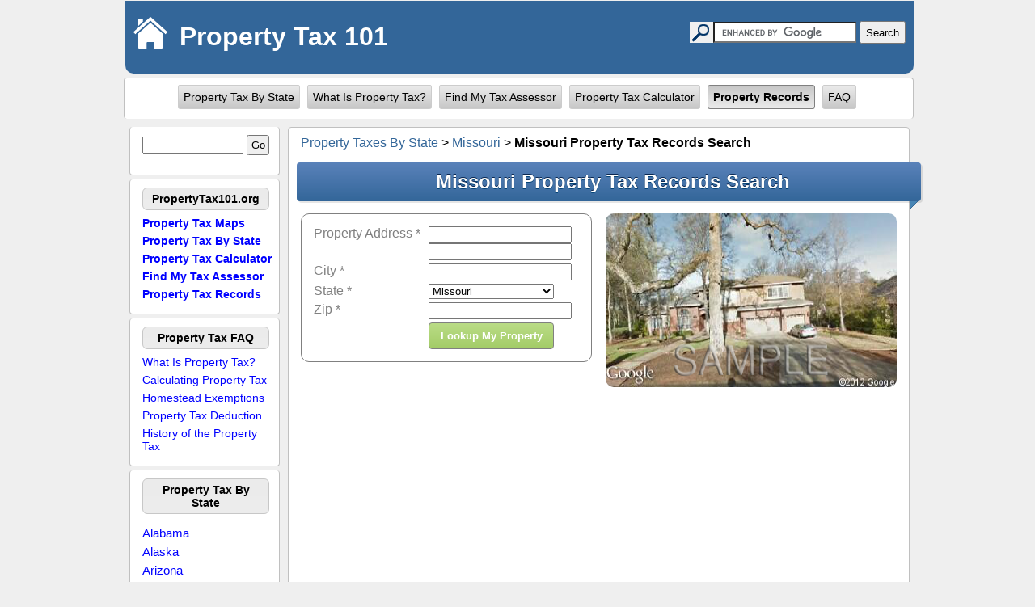

--- FILE ---
content_type: text/html; charset=iso-8859-1
request_url: https://www.propertytax101.org/missouri/propertytaxrecords
body_size: 7819
content:
<!DOCTYPE HTML PUBLIC "-//W3C//DTD HTML 4.01 Transitional//EN">
<html>
<head>
<title>Missouri Property Tax Records</title>
<META name=viewport content="user-scalable=yes, initial-scale=1.0, maximum-scale=2.0, width=device-width"/>
<META http-equiv=Content-Type content="text/html; charset=iso-8859-1"/>
<META name=Keywords content="property tax, property tax rates, real estate tax, land tax, per mill tax, personal property tax, property tax by state, property tax by county, tax assessors, tax appraisers"/>
<META name=Copyright content="Copyright (C) 2026 PropertyTax101.org"/>
<META name=robots content="index,follow"/>
<META name=Distribution content=Global />
<META name=Rating content=General />
<LINK rel="shortcut icon" href="/favicon.ico"/>
<LINK rel=StyleSheet type="text/css" href="/css/A.styles.css.pagespeed.cf.2ZCx-OZyBt.css"/>
<style type="text/css">#form{width:360px;border:1px solid gray;border-radius:10px;padding:12px}#streetview{float:right;border-radius:10px;width:360;height:215}#mapimage{border-radius:10px}.box{width:209px;height:120px;border:1px solid gray;border-radius:10px;padding:12px;margin:0 16px 10px 0;float:left;font-size:.9em}.box h2{color:#080;font-size:20px;margin:5px 0 5px 0}#propertyDetailsTable{width:100%;margin-bottom:10px}#propertyDetailsTable td{color:#41403b;font-size:14px;padding:7px}#propertyDetailsTable td.tableHeader{padding:10px 0 10px 7px;background:#ecf3f9;margin-top:4px;border-bottom:1px solid gray;color:#000;font-weight:bold;border-top-left-radius:10px;border-top-right-radius:10px}.calcIcon{margin-right:6px}.toolButton{width:95%;height:75px}#toolSubmit{width:155px}</style><SCRIPT language=JavaScript type="d2a2f868b67d03edd73c0adc-text/javascript" src="//cdnjs.cloudflare.com/ajax/libs/jquery/2.0.2/jquery.min.js"></SCRIPT>
<SCRIPT type="d2a2f868b67d03edd73c0adc-text/javascript">$(function(){$(".navItem").hover(function(e){id=$(this).attr("id");$(this).find(".subNav").slideDown(100);$(this).find("> a").css("font-weight","bold");},function(e){$(".subNav").not("#sub_link_"+id).hide();$(this).find("a").css("font-weight","normal");});var po=document.createElement('script');po.type='text/javascript';po.async=true;po.src='https://apis.google.com/js/plusone.js';var s=document.getElementsByTagName('script')[0];s.parentNode.insertBefore(po,s);});</SCRIPT>
<script async src="//pagead2.googlesyndication.com/pagead/js/adsbygoogle.js" type="d2a2f868b67d03edd73c0adc-text/javascript"></script>
<script type="d2a2f868b67d03edd73c0adc-text/javascript">(adsbygoogle=window.adsbygoogle||[]).push({google_ad_client:"c"+"a-pu"+"b-22448"+"476559"+"37829",enable_page_level_ads:true});</script>
<script language=JavaScript type="d2a2f868b67d03edd73c0adc-text/javascript">function checkAddressForm(){if(!$("[name=address]").val()||(!$("[name=zip_code]").val()&&!$("[name=city]").val())){alert("Please enter the full street address of the property you'd like to look up!");return false;}return true;}function changeState(name){if(!$("[name=address]").val())window.location='/'+name.toLowerCase().replace(/ /g,'')+'/propertytaxrecords';}</script>
</head>
<body>
<div id=wrapper align=center>
<div id=body>
<div id=contentWrapper>
<div id=header>
<form name=searchbox action="/search.php" id=cse-search-box onSubmit="if (!window.__cfRLUnblockHandlers) return false; javascript:if(this.q.value.length>0) return true; else {alert('Please enter a search term!'); return false;}" style="margin:0;border:0" data-cf-modified-d2a2f868b67d03edd73c0adc-="">
<input type=hidden name=cx value=partner-pub-2244847655937829:8765681861 />
<input type=hidden name=cof value=FORID:10 />
<input type=hidden name=ie value=UTF-8 />
<div id=headerSearch>
<table cellspacing=0 cellpadding=0>
<tr>
<td><img src="/images/mag_glass.gif" alt="Search Property Tax Information" id=searchImage></td>
<td><input type=text name=q></td>
<td><input type=submit value=Search></td>
</tr>
</table>
</div>
</form>
<script type="d2a2f868b67d03edd73c0adc-text/javascript" src="https://www.google.com/coop/cse/brand?form=cse-search-box&amp;lang=en"></script>
<a href="/" title="Property Tax 101 - Property Tax Rates By State">
<img src="/images/propertytaxhome.png" alt="Property Tax 101 - Property Tax Rates" id=logo border=0 />
</a>
<h1>Property Tax 101</h1>
</div>
<div id=topnav class=bodyElement>
<div id=topNavPadding class=mobileHide>
<div class=topNavItem><a href="/">Property Tax By State</a></div>
<div class=topNavItem><a href="/articles/whatispropertytax.php">What Is Property Tax?</a></div>
<div class=topNavItem><a href="/taxassessors">Find My Tax Assessor</a></div>
<div class=topNavItem><a href="/calculator">Property Tax Calculator</a></div>
<div class="topNavItem topNavSelected">Property Records</div>
<div class=topNavItem><a href="/articles/faq.php">FAQ</a></div>
</div>
<div id=mobileNav class=mobileShow>
<select id=MobileNav class=MobileNav>
<option value="/" selected>Property Tax By State</option>
<option value="/articles/whatispropertytax.php">What Is Property Tax?</option>
<option value="/taxassessors">Find My Tax Assessor</option>
<option value="/calculator">Property Tax Calculator</option>
<option value="/propertytaxrecords" selected>Property Records</option>
<option value="/articles/faq.php">FAQ</option>
</select>
<button class=mobileNav onClick="if (!window.__cfRLUnblockHandlers) return false; javascript:window.location=$('#MobileNav option:selected').val();" data-cf-modified-d2a2f868b67d03edd73c0adc-="">
Navigate
</button>
</div>
</div>
<div id=navbar>
<div class="navBlock bodyElement">
<div id=search>
<form name=searchbox action="/search.php" onSubmit="if (!window.__cfRLUnblockHandlers) return false; javascript:if(this.q.value.length>0) return true; else {alert('Please enter a search term!'); return false;}" data-cf-modified-d2a2f868b67d03edd73c0adc-="">
<input type=text name=q id=searchbox>
<input type=submit value=Go id=searchbutton>
</form>
</div></div>
<div class="navBlock bodyElement">
<div class="navItem navHead"><a href="/" class=navLink title=Home><b>PropertyTax101.org</b></a></div>
<div class="navItem "><a href="/" class=navLink title="National Property Tax Map"><b>Property Tax Maps</b></a></div>
<div class="navItem "><a href="/propertytaxbystate" class=navLink title="Highest & Lowest Property Taxes By State"><b>Property Tax By State</b></a></div>
<div class="navItem "><a href="/calculator" class=navLink title="Property Tax Calculator"><b>Property Tax Calculator</b></a></div>
<div class=navItem><a href="/taxassessors" class=navLink title="Lookup property tax records"><b>Find My Tax Assessor</b></a></div>
<div class=navItem><a href="/propertytaxrecords" class=navLink title="Lookup property tax records"><b>Property Tax Records</b></a></div>
</div>
<div class="navBlock bodyElement">
<div class="navItem navHead"><a href="/articles/faq.php" class=navLink title="Frequently Asked Questions"><b>Property Tax FAQ</b></a></div>
<div class=navItem><a href="/articles/whatispropertytax.php" class=navLink title="">What Is Property Tax?</a></div>
<div class=navItem><a href="/articles/calculatepropertytax.php" class=navLink title="">Calculating Property Tax</a></div>
<div class=navItem><a href="/articles/homesteadexemption.php" class=navLink title="Reduce your property tax with a homestead exemption">Homestead Exemptions</a></div>
<div class=navItem><a href="/articles/propertytaxdeduction.php" class=navLink title="How to deduct your property taxes">Property Tax Deduction</a></div>
<div class=navItem><a href="/articles/propertytaxhistory.php" class=navLink title="">History of the Property Tax</a></div>
</div>
<div class="navBlock bodyElement">
<div class="navItem navHead"><a href="/" class=navLink title="State Tax Tables"><b>Property Tax By State</b></a></div>
<ul id=navLinks>
<li class=navItem id=link_alabama><a href="/alabama" title="Alabama Property Tax Map 2026" class=navLink>Alabama</a><ul class=subNav id=sub_link_alabama><li><a href="/alabama/propertytax" title="Alabama Property Tax Info">State Summary</a></li><li><a href="/alabama/taxcalculator" title="Alabama Property Tax Calculator">Property Tax Estimator</a></li><li><a href="/alabama/propertytaxbycounty" title="Alabama Property Tax By County">County Property Taxes</a></li><li><a href="/alabama/taxassessors" title="Alabama Property Tax Assessors">County Tax Assessors</a></li> </ul></li><li class=navItem id=link_alaska><a href="/alaska" title="Alaska Property Tax Map 2026" class=navLink>Alaska</a><ul class=subNav id=sub_link_alaska><li><a href="/alaska/propertytax" title="Alaska Property Tax Info">State Summary</a></li><li><a href="/alaska/taxcalculator" title="Alaska Property Tax Calculator">Property Tax Estimator</a></li><li><a href="/alaska/propertytaxbycounty" title="Alaska Property Tax By County">County Property Taxes</a></li><li><a href="/alaska/taxassessors" title="Alaska Property Tax Assessors">County Tax Assessors</a></li> </ul></li><li class=navItem id=link_arizona><a href="/arizona" title="Arizona Property Tax Map 2026" class=navLink>Arizona</a><ul class=subNav id=sub_link_arizona><li><a href="/arizona/propertytax" title="Arizona Property Tax Info">State Summary</a></li><li><a href="/arizona/taxcalculator" title="Arizona Property Tax Calculator">Property Tax Estimator</a></li><li><a href="/arizona/propertytaxbycounty" title="Arizona Property Tax By County">County Property Taxes</a></li><li><a href="/arizona/taxassessors" title="Arizona Property Tax Assessors">County Tax Assessors</a></li> </ul></li><li class=navItem id=link_arkansas><a href="/arkansas" title="Arkansas Property Tax Map 2026" class=navLink>Arkansas</a><ul class=subNav id=sub_link_arkansas><li><a href="/arkansas/propertytax" title="Arkansas Property Tax Info">State Summary</a></li><li><a href="/arkansas/taxcalculator" title="Arkansas Property Tax Calculator">Property Tax Estimator</a></li><li><a href="/arkansas/propertytaxbycounty" title="Arkansas Property Tax By County">County Property Taxes</a></li><li><a href="/arkansas/taxassessors" title="Arkansas Property Tax Assessors">County Tax Assessors</a></li> </ul></li><li class=navItem id=link_california><a href="/california" title="California Property Tax Map 2026" class=navLink>California</a><ul class=subNav id=sub_link_california><li><a href="/california/propertytax" title="California Property Tax Info">State Summary</a></li><li><a href="/california/taxcalculator" title="California Property Tax Calculator">Property Tax Estimator</a></li><li><a href="/california/propertytaxbycounty" title="California Property Tax By County">County Property Taxes</a></li><li><a href="/california/taxassessors" title="California Property Tax Assessors">County Tax Assessors</a></li> </ul></li><li class=navItem id=link_colorado><a href="/colorado" title="Colorado Property Tax Map 2026" class=navLink>Colorado</a><ul class=subNav id=sub_link_colorado><li><a href="/colorado/propertytax" title="Colorado Property Tax Info">State Summary</a></li><li><a href="/colorado/taxcalculator" title="Colorado Property Tax Calculator">Property Tax Estimator</a></li><li><a href="/colorado/propertytaxbycounty" title="Colorado Property Tax By County">County Property Taxes</a></li><li><a href="/colorado/taxassessors" title="Colorado Property Tax Assessors">County Tax Assessors</a></li> </ul></li><li class=navItem id=link_connecticut><a href="/connecticut" title="Connecticut Property Tax Map 2026" class=navLink>Connecticut</a><ul class=subNav id=sub_link_connecticut><li><a href="/connecticut/propertytax" title="Connecticut Property Tax Info">State Summary</a></li><li><a href="/connecticut/taxcalculator" title="Connecticut Property Tax Calculator">Property Tax Estimator</a></li><li><a href="/connecticut/propertytaxbycounty" title="Connecticut Property Tax By County">County Property Taxes</a></li><li><a href="/connecticut/taxassessors" title="Connecticut Property Tax Assessors">County Tax Assessors</a></li> </ul></li><li class=navItem id=link_delaware><a href="/delaware" title="Delaware Property Tax Map 2026" class=navLink>Delaware</a><ul class=subNav id=sub_link_delaware><li><a href="/delaware/propertytax" title="Delaware Property Tax Info">State Summary</a></li><li><a href="/delaware/taxcalculator" title="Delaware Property Tax Calculator">Property Tax Estimator</a></li><li><a href="/delaware/propertytaxbycounty" title="Delaware Property Tax By County">County Property Taxes</a></li><li><a href="/delaware/taxassessors" title="Delaware Property Tax Assessors">County Tax Assessors</a></li> </ul></li><li class=navItem id=link_districtofcolumbia><a href="/districtofcolumbia" title="District Of Columbia Property Tax Map 2026" class=navLink>District Of Columbia</a><ul class=subNav id=sub_link_districtofcolumbia><li><a href="/districtofcolumbia/propertytax" title="District Of Columbia Property Tax Info">State Summary</a></li><li><a href="/districtofcolumbia/taxcalculator" title="District Of Columbia Property Tax Calculator">Property Tax Estimator</a></li><li><a href="/districtofcolumbia/propertytaxbycounty" title="District Of Columbia Property Tax By County">County Property Taxes</a></li><li><a href="/districtofcolumbia/taxassessors" title="District Of Columbia Property Tax Assessors">County Tax Assessors</a></li> </ul></li><li class=navItem id=link_florida><a href="/florida" title="Florida Property Tax Map 2026" class=navLink>Florida</a><ul class=subNav id=sub_link_florida><li><a href="/florida/propertytax" title="Florida Property Tax Info">State Summary</a></li><li><a href="/florida/taxcalculator" title="Florida Property Tax Calculator">Property Tax Estimator</a></li><li><a href="/florida/propertytaxbycounty" title="Florida Property Tax By County">County Property Taxes</a></li><li><a href="/florida/taxassessors" title="Florida Property Tax Assessors">County Tax Assessors</a></li> </ul></li><li class=navItem id=link_georgia><a href="/georgia" title="Georgia Property Tax Map 2026" class=navLink>Georgia</a><ul class=subNav id=sub_link_georgia><li><a href="/georgia/propertytax" title="Georgia Property Tax Info">State Summary</a></li><li><a href="/georgia/taxcalculator" title="Georgia Property Tax Calculator">Property Tax Estimator</a></li><li><a href="/georgia/propertytaxbycounty" title="Georgia Property Tax By County">County Property Taxes</a></li><li><a href="/georgia/taxassessors" title="Georgia Property Tax Assessors">County Tax Assessors</a></li> </ul></li><li class=navItem id=link_hawaii><a href="/hawaii" title="Hawaii Property Tax Map 2026" class=navLink>Hawaii</a><ul class=subNav id=sub_link_hawaii><li><a href="/hawaii/propertytax" title="Hawaii Property Tax Info">State Summary</a></li><li><a href="/hawaii/taxcalculator" title="Hawaii Property Tax Calculator">Property Tax Estimator</a></li><li><a href="/hawaii/propertytaxbycounty" title="Hawaii Property Tax By County">County Property Taxes</a></li><li><a href="/hawaii/taxassessors" title="Hawaii Property Tax Assessors">County Tax Assessors</a></li> </ul></li><li class=navItem id=link_idaho><a href="/idaho" title="Idaho Property Tax Map 2026" class=navLink>Idaho</a><ul class=subNav id=sub_link_idaho><li><a href="/idaho/propertytax" title="Idaho Property Tax Info">State Summary</a></li><li><a href="/idaho/taxcalculator" title="Idaho Property Tax Calculator">Property Tax Estimator</a></li><li><a href="/idaho/propertytaxbycounty" title="Idaho Property Tax By County">County Property Taxes</a></li><li><a href="/idaho/taxassessors" title="Idaho Property Tax Assessors">County Tax Assessors</a></li> </ul></li><li class=navItem id=link_illinois><a href="/illinois" title="Illinois Property Tax Map 2026" class=navLink>Illinois</a><ul class=subNav id=sub_link_illinois><li><a href="/illinois/propertytax" title="Illinois Property Tax Info">State Summary</a></li><li><a href="/illinois/taxcalculator" title="Illinois Property Tax Calculator">Property Tax Estimator</a></li><li><a href="/illinois/propertytaxbycounty" title="Illinois Property Tax By County">County Property Taxes</a></li><li><a href="/illinois/taxassessors" title="Illinois Property Tax Assessors">County Tax Assessors</a></li> </ul></li><li class=navItem id=link_indiana><a href="/indiana" title="Indiana Property Tax Map 2026" class=navLink>Indiana</a><ul class=subNav id=sub_link_indiana><li><a href="/indiana/propertytax" title="Indiana Property Tax Info">State Summary</a></li><li><a href="/indiana/taxcalculator" title="Indiana Property Tax Calculator">Property Tax Estimator</a></li><li><a href="/indiana/propertytaxbycounty" title="Indiana Property Tax By County">County Property Taxes</a></li><li><a href="/indiana/taxassessors" title="Indiana Property Tax Assessors">County Tax Assessors</a></li> </ul></li><li class=navItem id=link_iowa><a href="/iowa" title="Iowa Property Tax Map 2026" class=navLink>Iowa</a><ul class=subNav id=sub_link_iowa><li><a href="/iowa/propertytax" title="Iowa Property Tax Info">State Summary</a></li><li><a href="/iowa/taxcalculator" title="Iowa Property Tax Calculator">Property Tax Estimator</a></li><li><a href="/iowa/propertytaxbycounty" title="Iowa Property Tax By County">County Property Taxes</a></li><li><a href="/iowa/taxassessors" title="Iowa Property Tax Assessors">County Tax Assessors</a></li> </ul></li><li class=navItem id=link_kansas><a href="/kansas" title="Kansas Property Tax Map 2026" class=navLink>Kansas</a><ul class=subNav id=sub_link_kansas><li><a href="/kansas/propertytax" title="Kansas Property Tax Info">State Summary</a></li><li><a href="/kansas/taxcalculator" title="Kansas Property Tax Calculator">Property Tax Estimator</a></li><li><a href="/kansas/propertytaxbycounty" title="Kansas Property Tax By County">County Property Taxes</a></li><li><a href="/kansas/taxassessors" title="Kansas Property Tax Assessors">County Tax Assessors</a></li> </ul></li><li class=navItem id=link_kentucky><a href="/kentucky" title="Kentucky Property Tax Map 2026" class=navLink>Kentucky</a><ul class=subNav id=sub_link_kentucky><li><a href="/kentucky/propertytax" title="Kentucky Property Tax Info">State Summary</a></li><li><a href="/kentucky/taxcalculator" title="Kentucky Property Tax Calculator">Property Tax Estimator</a></li><li><a href="/kentucky/propertytaxbycounty" title="Kentucky Property Tax By County">County Property Taxes</a></li><li><a href="/kentucky/taxassessors" title="Kentucky Property Tax Assessors">County Tax Assessors</a></li> </ul></li><li class=navItem id=link_louisiana><a href="/louisiana" title="Louisiana Property Tax Map 2026" class=navLink>Louisiana</a><ul class=subNav id=sub_link_louisiana><li><a href="/louisiana/propertytax" title="Louisiana Property Tax Info">State Summary</a></li><li><a href="/louisiana/taxcalculator" title="Louisiana Property Tax Calculator">Property Tax Estimator</a></li><li><a href="/louisiana/propertytaxbycounty" title="Louisiana Property Tax By County">County Property Taxes</a></li><li><a href="/louisiana/taxassessors" title="Louisiana Property Tax Assessors">County Tax Assessors</a></li> </ul></li><li class=navItem id=link_maine><a href="/maine" title="Maine Property Tax Map 2026" class=navLink>Maine</a><ul class=subNav id=sub_link_maine><li><a href="/maine/propertytax" title="Maine Property Tax Info">State Summary</a></li><li><a href="/maine/taxcalculator" title="Maine Property Tax Calculator">Property Tax Estimator</a></li><li><a href="/maine/propertytaxbycounty" title="Maine Property Tax By County">County Property Taxes</a></li><li><a href="/maine/taxassessors" title="Maine Property Tax Assessors">County Tax Assessors</a></li> </ul></li><li class=navItem id=link_maryland><a href="/maryland" title="Maryland Property Tax Map 2026" class=navLink>Maryland</a><ul class=subNav id=sub_link_maryland><li><a href="/maryland/propertytax" title="Maryland Property Tax Info">State Summary</a></li><li><a href="/maryland/taxcalculator" title="Maryland Property Tax Calculator">Property Tax Estimator</a></li><li><a href="/maryland/propertytaxbycounty" title="Maryland Property Tax By County">County Property Taxes</a></li><li><a href="/maryland/taxassessors" title="Maryland Property Tax Assessors">County Tax Assessors</a></li> </ul></li><li class=navItem id=link_massachusetts><a href="/massachusetts" title="Massachusetts Property Tax Map 2026" class=navLink>Massachusetts</a><ul class=subNav id=sub_link_massachusetts><li><a href="/massachusetts/propertytax" title="Massachusetts Property Tax Info">State Summary</a></li><li><a href="/massachusetts/taxcalculator" title="Massachusetts Property Tax Calculator">Property Tax Estimator</a></li><li><a href="/massachusetts/propertytaxbycounty" title="Massachusetts Property Tax By County">County Property Taxes</a></li><li><a href="/massachusetts/taxassessors" title="Massachusetts Property Tax Assessors">County Tax Assessors</a></li> </ul></li><li class=navItem id=link_michigan><a href="/michigan" title="Michigan Property Tax Map 2026" class=navLink>Michigan</a><ul class=subNav id=sub_link_michigan><li><a href="/michigan/propertytax" title="Michigan Property Tax Info">State Summary</a></li><li><a href="/michigan/taxcalculator" title="Michigan Property Tax Calculator">Property Tax Estimator</a></li><li><a href="/michigan/propertytaxbycounty" title="Michigan Property Tax By County">County Property Taxes</a></li><li><a href="/michigan/taxassessors" title="Michigan Property Tax Assessors">County Tax Assessors</a></li> </ul></li><li class=navItem id=link_minnesota><a href="/minnesota" title="Minnesota Property Tax Map 2026" class=navLink>Minnesota</a><ul class=subNav id=sub_link_minnesota><li><a href="/minnesota/propertytax" title="Minnesota Property Tax Info">State Summary</a></li><li><a href="/minnesota/taxcalculator" title="Minnesota Property Tax Calculator">Property Tax Estimator</a></li><li><a href="/minnesota/propertytaxbycounty" title="Minnesota Property Tax By County">County Property Taxes</a></li><li><a href="/minnesota/taxassessors" title="Minnesota Property Tax Assessors">County Tax Assessors</a></li> </ul></li><li class=navItem id=link_mississippi><a href="/mississippi" title="Mississippi Property Tax Map 2026" class=navLink>Mississippi</a><ul class=subNav id=sub_link_mississippi><li><a href="/mississippi/propertytax" title="Mississippi Property Tax Info">State Summary</a></li><li><a href="/mississippi/taxcalculator" title="Mississippi Property Tax Calculator">Property Tax Estimator</a></li><li><a href="/mississippi/propertytaxbycounty" title="Mississippi Property Tax By County">County Property Taxes</a></li><li><a href="/mississippi/taxassessors" title="Mississippi Property Tax Assessors">County Tax Assessors</a></li> </ul></li><li class=navItem id=link_missouri><a href="/missouri" title="Missouri Property Tax Map 2026" class=navLink>Missouri</a><ul class=subNav id=sub_link_missouri><li><a href="/missouri/propertytax" title="Missouri Property Tax Info">State Summary</a></li><li><a href="/missouri/taxcalculator" title="Missouri Property Tax Calculator">Property Tax Estimator</a></li><li><a href="/missouri/propertytaxbycounty" title="Missouri Property Tax By County">County Property Taxes</a></li><li><a href="/missouri/taxassessors" title="Missouri Property Tax Assessors">County Tax Assessors</a></li> </ul></li><li class=navItem id=link_montana><a href="/montana" title="Montana Property Tax Map 2026" class=navLink>Montana</a><ul class=subNav id=sub_link_montana><li><a href="/montana/propertytax" title="Montana Property Tax Info">State Summary</a></li><li><a href="/montana/taxcalculator" title="Montana Property Tax Calculator">Property Tax Estimator</a></li><li><a href="/montana/propertytaxbycounty" title="Montana Property Tax By County">County Property Taxes</a></li><li><a href="/montana/taxassessors" title="Montana Property Tax Assessors">County Tax Assessors</a></li> </ul></li><li class=navItem id=link_nebraska><a href="/nebraska" title="Nebraska Property Tax Map 2026" class=navLink>Nebraska</a><ul class=subNav id=sub_link_nebraska><li><a href="/nebraska/propertytax" title="Nebraska Property Tax Info">State Summary</a></li><li><a href="/nebraska/taxcalculator" title="Nebraska Property Tax Calculator">Property Tax Estimator</a></li><li><a href="/nebraska/propertytaxbycounty" title="Nebraska Property Tax By County">County Property Taxes</a></li><li><a href="/nebraska/taxassessors" title="Nebraska Property Tax Assessors">County Tax Assessors</a></li> </ul></li><li class=navItem id=link_nevada><a href="/nevada" title="Nevada Property Tax Map 2026" class=navLink>Nevada</a><ul class=subNav id=sub_link_nevada><li><a href="/nevada/propertytax" title="Nevada Property Tax Info">State Summary</a></li><li><a href="/nevada/taxcalculator" title="Nevada Property Tax Calculator">Property Tax Estimator</a></li><li><a href="/nevada/propertytaxbycounty" title="Nevada Property Tax By County">County Property Taxes</a></li><li><a href="/nevada/taxassessors" title="Nevada Property Tax Assessors">County Tax Assessors</a></li> </ul></li><li class=navItem id=link_newhampshire><a href="/newhampshire" title="New Hampshire Property Tax Map 2026" class=navLink>New Hampshire</a><ul class=subNav id=sub_link_newhampshire><li><a href="/newhampshire/propertytax" title="New Hampshire Property Tax Info">State Summary</a></li><li><a href="/newhampshire/taxcalculator" title="New Hampshire Property Tax Calculator">Property Tax Estimator</a></li><li><a href="/newhampshire/propertytaxbycounty" title="New Hampshire Property Tax By County">County Property Taxes</a></li><li><a href="/newhampshire/taxassessors" title="New Hampshire Property Tax Assessors">County Tax Assessors</a></li> </ul></li><li class=navItem id=link_newjersey><a href="/newjersey" title="New Jersey Property Tax Map 2026" class=navLink>New Jersey</a><ul class=subNav id=sub_link_newjersey><li><a href="/newjersey/propertytax" title="New Jersey Property Tax Info">State Summary</a></li><li><a href="/newjersey/taxcalculator" title="New Jersey Property Tax Calculator">Property Tax Estimator</a></li><li><a href="/newjersey/propertytaxbycounty" title="New Jersey Property Tax By County">County Property Taxes</a></li><li><a href="/newjersey/taxassessors" title="New Jersey Property Tax Assessors">County Tax Assessors</a></li> </ul></li><li class=navItem id=link_newmexico><a href="/newmexico" title="New Mexico Property Tax Map 2026" class=navLink>New Mexico</a><ul class=subNav id=sub_link_newmexico><li><a href="/newmexico/propertytax" title="New Mexico Property Tax Info">State Summary</a></li><li><a href="/newmexico/taxcalculator" title="New Mexico Property Tax Calculator">Property Tax Estimator</a></li><li><a href="/newmexico/propertytaxbycounty" title="New Mexico Property Tax By County">County Property Taxes</a></li><li><a href="/newmexico/taxassessors" title="New Mexico Property Tax Assessors">County Tax Assessors</a></li> </ul></li><li class=navItem id=link_newyork><a href="/newyork" title="New York Property Tax Map 2026" class=navLink>New York</a><ul class=subNav id=sub_link_newyork><li><a href="/newyork/propertytax" title="New York Property Tax Info">State Summary</a></li><li><a href="/newyork/taxcalculator" title="New York Property Tax Calculator">Property Tax Estimator</a></li><li><a href="/newyork/propertytaxbycounty" title="New York Property Tax By County">County Property Taxes</a></li><li><a href="/newyork/taxassessors" title="New York Property Tax Assessors">County Tax Assessors</a></li> </ul></li><li class=navItem id=link_northcarolina><a href="/northcarolina" title="North Carolina Property Tax Map 2026" class=navLink>North Carolina</a><ul class=subNav id=sub_link_northcarolina><li><a href="/northcarolina/propertytax" title="North Carolina Property Tax Info">State Summary</a></li><li><a href="/northcarolina/taxcalculator" title="North Carolina Property Tax Calculator">Property Tax Estimator</a></li><li><a href="/northcarolina/propertytaxbycounty" title="North Carolina Property Tax By County">County Property Taxes</a></li><li><a href="/northcarolina/taxassessors" title="North Carolina Property Tax Assessors">County Tax Assessors</a></li> </ul></li><li class=navItem id=link_northdakota><a href="/northdakota" title="North Dakota Property Tax Map 2026" class=navLink>North Dakota</a><ul class=subNav id=sub_link_northdakota><li><a href="/northdakota/propertytax" title="North Dakota Property Tax Info">State Summary</a></li><li><a href="/northdakota/taxcalculator" title="North Dakota Property Tax Calculator">Property Tax Estimator</a></li><li><a href="/northdakota/propertytaxbycounty" title="North Dakota Property Tax By County">County Property Taxes</a></li><li><a href="/northdakota/taxassessors" title="North Dakota Property Tax Assessors">County Tax Assessors</a></li> </ul></li><li class=navItem id=link_ohio><a href="/ohio" title="Ohio Property Tax Map 2026" class=navLink>Ohio</a><ul class=subNav id=sub_link_ohio><li><a href="/ohio/propertytax" title="Ohio Property Tax Info">State Summary</a></li><li><a href="/ohio/taxcalculator" title="Ohio Property Tax Calculator">Property Tax Estimator</a></li><li><a href="/ohio/propertytaxbycounty" title="Ohio Property Tax By County">County Property Taxes</a></li><li><a href="/ohio/taxassessors" title="Ohio Property Tax Assessors">County Tax Assessors</a></li> </ul></li><li class=navItem id=link_oklahoma><a href="/oklahoma" title="Oklahoma Property Tax Map 2026" class=navLink>Oklahoma</a><ul class=subNav id=sub_link_oklahoma><li><a href="/oklahoma/propertytax" title="Oklahoma Property Tax Info">State Summary</a></li><li><a href="/oklahoma/taxcalculator" title="Oklahoma Property Tax Calculator">Property Tax Estimator</a></li><li><a href="/oklahoma/propertytaxbycounty" title="Oklahoma Property Tax By County">County Property Taxes</a></li><li><a href="/oklahoma/taxassessors" title="Oklahoma Property Tax Assessors">County Tax Assessors</a></li> </ul></li><li class=navItem id=link_oregon><a href="/oregon" title="Oregon Property Tax Map 2026" class=navLink>Oregon</a><ul class=subNav id=sub_link_oregon><li><a href="/oregon/propertytax" title="Oregon Property Tax Info">State Summary</a></li><li><a href="/oregon/taxcalculator" title="Oregon Property Tax Calculator">Property Tax Estimator</a></li><li><a href="/oregon/propertytaxbycounty" title="Oregon Property Tax By County">County Property Taxes</a></li><li><a href="/oregon/taxassessors" title="Oregon Property Tax Assessors">County Tax Assessors</a></li> </ul></li><li class=navItem id=link_pennsylvania><a href="/pennsylvania" title="Pennsylvania Property Tax Map 2026" class=navLink>Pennsylvania</a><ul class=subNav id=sub_link_pennsylvania><li><a href="/pennsylvania/propertytax" title="Pennsylvania Property Tax Info">State Summary</a></li><li><a href="/pennsylvania/taxcalculator" title="Pennsylvania Property Tax Calculator">Property Tax Estimator</a></li><li><a href="/pennsylvania/propertytaxbycounty" title="Pennsylvania Property Tax By County">County Property Taxes</a></li><li><a href="/pennsylvania/taxassessors" title="Pennsylvania Property Tax Assessors">County Tax Assessors</a></li> </ul></li><li class=navItem id=link_rhodeisland><a href="/rhodeisland" title="Rhode Island Property Tax Map 2026" class=navLink>Rhode Island</a><ul class=subNav id=sub_link_rhodeisland><li><a href="/rhodeisland/propertytax" title="Rhode Island Property Tax Info">State Summary</a></li><li><a href="/rhodeisland/taxcalculator" title="Rhode Island Property Tax Calculator">Property Tax Estimator</a></li><li><a href="/rhodeisland/propertytaxbycounty" title="Rhode Island Property Tax By County">County Property Taxes</a></li><li><a href="/rhodeisland/taxassessors" title="Rhode Island Property Tax Assessors">County Tax Assessors</a></li> </ul></li><li class=navItem id=link_southcarolina><a href="/southcarolina" title="South Carolina Property Tax Map 2026" class=navLink>South Carolina</a><ul class=subNav id=sub_link_southcarolina><li><a href="/southcarolina/propertytax" title="South Carolina Property Tax Info">State Summary</a></li><li><a href="/southcarolina/taxcalculator" title="South Carolina Property Tax Calculator">Property Tax Estimator</a></li><li><a href="/southcarolina/propertytaxbycounty" title="South Carolina Property Tax By County">County Property Taxes</a></li><li><a href="/southcarolina/taxassessors" title="South Carolina Property Tax Assessors">County Tax Assessors</a></li> </ul></li><li class=navItem id=link_southdakota><a href="/southdakota" title="South Dakota Property Tax Map 2026" class=navLink>South Dakota</a><ul class=subNav id=sub_link_southdakota><li><a href="/southdakota/propertytax" title="South Dakota Property Tax Info">State Summary</a></li><li><a href="/southdakota/taxcalculator" title="South Dakota Property Tax Calculator">Property Tax Estimator</a></li><li><a href="/southdakota/propertytaxbycounty" title="South Dakota Property Tax By County">County Property Taxes</a></li><li><a href="/southdakota/taxassessors" title="South Dakota Property Tax Assessors">County Tax Assessors</a></li> </ul></li><li class=navItem id=link_tennessee><a href="/tennessee" title="Tennessee Property Tax Map 2026" class=navLink>Tennessee</a><ul class=subNav id=sub_link_tennessee><li><a href="/tennessee/propertytax" title="Tennessee Property Tax Info">State Summary</a></li><li><a href="/tennessee/taxcalculator" title="Tennessee Property Tax Calculator">Property Tax Estimator</a></li><li><a href="/tennessee/propertytaxbycounty" title="Tennessee Property Tax By County">County Property Taxes</a></li><li><a href="/tennessee/taxassessors" title="Tennessee Property Tax Assessors">County Tax Assessors</a></li> </ul></li><li class=navItem id=link_texas><a href="/texas" title="Texas Property Tax Map 2026" class=navLink>Texas</a><ul class=subNav id=sub_link_texas><li><a href="/texas/propertytax" title="Texas Property Tax Info">State Summary</a></li><li><a href="/texas/taxcalculator" title="Texas Property Tax Calculator">Property Tax Estimator</a></li><li><a href="/texas/propertytaxbycounty" title="Texas Property Tax By County">County Property Taxes</a></li><li><a href="/texas/taxassessors" title="Texas Property Tax Assessors">County Tax Assessors</a></li> </ul></li><li class=navItem id=link_utah><a href="/utah" title="Utah Property Tax Map 2026" class=navLink>Utah</a><ul class=subNav id=sub_link_utah><li><a href="/utah/propertytax" title="Utah Property Tax Info">State Summary</a></li><li><a href="/utah/taxcalculator" title="Utah Property Tax Calculator">Property Tax Estimator</a></li><li><a href="/utah/propertytaxbycounty" title="Utah Property Tax By County">County Property Taxes</a></li><li><a href="/utah/taxassessors" title="Utah Property Tax Assessors">County Tax Assessors</a></li> </ul></li><li class=navItem id=link_vermont><a href="/vermont" title="Vermont Property Tax Map 2026" class=navLink>Vermont</a><ul class=subNav id=sub_link_vermont><li><a href="/vermont/propertytax" title="Vermont Property Tax Info">State Summary</a></li><li><a href="/vermont/taxcalculator" title="Vermont Property Tax Calculator">Property Tax Estimator</a></li><li><a href="/vermont/propertytaxbycounty" title="Vermont Property Tax By County">County Property Taxes</a></li><li><a href="/vermont/taxassessors" title="Vermont Property Tax Assessors">County Tax Assessors</a></li> </ul></li><li class=navItem id=link_virginia><a href="/virginia" title="Virginia Property Tax Map 2026" class=navLink>Virginia</a><ul class=subNav id=sub_link_virginia><li><a href="/virginia/propertytax" title="Virginia Property Tax Info">State Summary</a></li><li><a href="/virginia/taxcalculator" title="Virginia Property Tax Calculator">Property Tax Estimator</a></li><li><a href="/virginia/propertytaxbycounty" title="Virginia Property Tax By County">County Property Taxes</a></li><li><a href="/virginia/taxassessors" title="Virginia Property Tax Assessors">County Tax Assessors</a></li> </ul></li><li class=navItem id=link_washington><a href="/washington" title="Washington Property Tax Map 2026" class=navLink>Washington</a><ul class=subNav id=sub_link_washington><li><a href="/washington/propertytax" title="Washington Property Tax Info">State Summary</a></li><li><a href="/washington/taxcalculator" title="Washington Property Tax Calculator">Property Tax Estimator</a></li><li><a href="/washington/propertytaxbycounty" title="Washington Property Tax By County">County Property Taxes</a></li><li><a href="/washington/taxassessors" title="Washington Property Tax Assessors">County Tax Assessors</a></li> </ul></li><li class=navItem id=link_westvirginia><a href="/westvirginia" title="West Virginia Property Tax Map 2026" class=navLink>West Virginia</a><ul class=subNav id=sub_link_westvirginia><li><a href="/westvirginia/propertytax" title="West Virginia Property Tax Info">State Summary</a></li><li><a href="/westvirginia/taxcalculator" title="West Virginia Property Tax Calculator">Property Tax Estimator</a></li><li><a href="/westvirginia/propertytaxbycounty" title="West Virginia Property Tax By County">County Property Taxes</a></li><li><a href="/westvirginia/taxassessors" title="West Virginia Property Tax Assessors">County Tax Assessors</a></li> </ul></li><li class=navItem id=link_wisconsin><a href="/wisconsin" title="Wisconsin Property Tax Map 2026" class=navLink>Wisconsin</a><ul class=subNav id=sub_link_wisconsin><li><a href="/wisconsin/propertytax" title="Wisconsin Property Tax Info">State Summary</a></li><li><a href="/wisconsin/taxcalculator" title="Wisconsin Property Tax Calculator">Property Tax Estimator</a></li><li><a href="/wisconsin/propertytaxbycounty" title="Wisconsin Property Tax By County">County Property Taxes</a></li><li><a href="/wisconsin/taxassessors" title="Wisconsin Property Tax Assessors">County Tax Assessors</a></li> </ul></li><li class=navItem id=link_wyoming><a href="/wyoming" title="Wyoming Property Tax Map 2026" class=navLink>Wyoming</a><ul class=subNav id=sub_link_wyoming><li><a href="/wyoming/propertytax" title="Wyoming Property Tax Info">State Summary</a></li><li><a href="/wyoming/taxcalculator" title="Wyoming Property Tax Calculator">Property Tax Estimator</a></li><li><a href="/wyoming/propertytaxbycounty" title="Wyoming Property Tax By County">County Property Taxes</a></li><li><a href="/wyoming/taxassessors" title="Wyoming Property Tax Assessors">County Tax Assessors</a></li> </ul></li></ul>
</div>
<div class="navBlock bodyElement">
<div style="margin-left:-9px;height:25px;overflow:hidden">
<g:plusone annotation=inline href="http://www.PropertyTax101.org/"></g:plusone>
</div>
</div>
</div>
<a name=top href="#"></a>
<div id=content>
<div class=inlineNav>
<a href="/">Property Taxes By State</a> >
<a href="/missouri">Missouri</a> >
<b>Missouri Property Tax Records Search</b>
</div>
<h1 class=ribbon> Missouri Property Tax Records Search </h1>
<img src="/images/streetview.png" alt="" id=streetview>
<form name=addressLookup action="" method=post onSubmit="if (!window.__cfRLUnblockHandlers) return false; JavaScript:return checkAddressForm()" data-cf-modified-d2a2f868b67d03edd73c0adc-="">
<input type=hidden name=action value=preload>
<table id=form>
<tr>
<td class=label>Property Address *</td>
<td class=input>
<input type=text value="" name=address> <br/>
<input type=text value="" name=address2>
</td>
</tr>
<tr>
<td class=label>City *</td>
<td class=input>
<input type=text value="" name=city>
</td>
</tr>
<tr>
<td class=label>State *</td>
<td class=input>
<SELECT name=state onChange="if (!window.__cfRLUnblockHandlers) return false; JavaScript:changeState(this.value);" data-cf-modified-d2a2f868b67d03edd73c0adc-="">
<option value=Alabama>Alabama</option><option value=Alaska>Alaska</option><option value=Arizona>Arizona</option><option value=Arkansas>Arkansas</option><option value=California>California</option><option value=Colorado>Colorado</option><option value=Connecticut>Connecticut</option><option value=Delaware>Delaware</option><option value='District Of Columbia'>District Of Columbia</option><option value=Florida>Florida</option><option value=Georgia>Georgia</option><option value=Hawaii>Hawaii</option><option value=Idaho>Idaho</option><option value=Illinois>Illinois</option><option value=Indiana>Indiana</option><option value=Iowa>Iowa</option><option value=Kansas>Kansas</option><option value=Kentucky>Kentucky</option><option value=Louisiana>Louisiana</option><option value=Maine>Maine</option><option value=Maryland>Maryland</option><option value=Massachusetts>Massachusetts</option><option value=Michigan>Michigan</option><option value=Minnesota>Minnesota</option><option value=Mississippi>Mississippi</option><option value=Missouri SELECTED>Missouri</option><option value=Montana>Montana</option><option value=Nebraska>Nebraska</option><option value=Nevada>Nevada</option><option value='New Hampshire'>New Hampshire</option><option value='New Jersey'>New Jersey</option><option value='New Mexico'>New Mexico</option><option value='New York'>New York</option><option value='North Carolina'>North Carolina</option><option value='North Dakota'>North Dakota</option><option value=Ohio>Ohio</option><option value=Oklahoma>Oklahoma</option><option value=Oregon>Oregon</option><option value=Pennsylvania>Pennsylvania</option><option value='Rhode Island'>Rhode Island</option><option value='South Carolina'>South Carolina</option><option value='South Dakota'>South Dakota</option><option value=Tennessee>Tennessee</option><option value=Texas>Texas</option><option value=Utah>Utah</option><option value=Vermont>Vermont</option><option value=Virginia>Virginia</option><option value=Washington>Washington</option><option value='West Virginia'>West Virginia</option><option value=Wisconsin>Wisconsin</option><option value=Wyoming>Wyoming</option>	</SELECT>
</td>
</tr>
<tr>
<td class=label>Zip *</td>
<td class=input><input type=text value="" name=zip_code></td>
</tr>
<tr>
<td>&nbsp;</td><td><input type=submit id=toolSubmit class=greenButton value="Lookup My Property"></td>
</tr>
</table>
</form>
<div style="margin:.5em 0 .5em 0">
<script async src="//pagead2.googlesyndication.com/pagead/js/adsbygoogle.js" type="d2a2f868b67d03edd73c0adc-text/javascript"></script>
<ins class=adsbygoogle style="display:block;margin:1em 0 1em 0" data-ad-client=ca-pub-2244847655937829 data-ad-slot=9894430664 data-ad-format=auto></ins>
<script type="d2a2f868b67d03edd73c0adc-text/javascript">(adsbygoogle=window.adsbygoogle||[]).push({});</script>
</div>
<h2 class=ribbon> Missouri Property Tax Statistics </h2>
<table class=propertyTaxRates cellspacing=5>
<tr>
<td>
<h3>$1,265.00</h3>
<div class=small>Median Property Tax In Missouri</div>
</td>
<td>
<h3>0.91%</h3>
<div class=small>
Median Property Tax <br/>
As Percentage Of Home Value
</div>
</td>
<td>
<h3>2.24%</h3>
<div class=small>
Median Property Tax <br/>
As Percentage Of Income
</div>
</td>
</tr>
<tr>
<td>
<b>Related Resources:</b>
<ul>
<li> <a href="/missouri/taxassessors">Missouri Tax Assessors</a> </li>
<li> <a href="/missouri">Missouri Property Tax By County</a> </li>
</ul>
</td>
<td class=lighter>
<h3>$139,700.00</h3>
<div class=small>Median Home Value In Missouri</div>
</td>
<td class=lighter>
<h3>$56,517.00</h3>
<div class=small>Median Income In Missouri</div>
</td>
</tr>
</table>
<p><b>Look Up Your Property's Tax Assessment</b></p>
<p>
Use our free Missouri property records tool to look up basic data about any property, and calculate the approximate property tax due for that property based on the most recent assessment and local property tax statistics.
</p>
<p>
Our property records tool can return a variety of information about your property that affect your property tax. Available information includes property classification, number and type of rooms, year built, recent sales, lot size, square footage, and property tax valuation assessment.
</p>
<p><b>Contact Your Assessor's Office For Detailed Property Tax Information</b></p>
<p>
While we can provide estimates of your property assessment and property tax burden, each county has a unique (and often complicated) method for calculating actual property tax due and a wide variety of details about your property are taken into account.
</p>
<p>
If you have detailed questions about your property, you need to contact your municipality's <a href="/missouri/taxassessors"><b>Tax Assessor's Office</b></a>. While location varies by county, the Tax Assessor's Office is usually located in or near your county courthouse or municipality building. PropertyTax101 maintains updated contact information for all county tax assessors in Missouri in our <a href="/missouri/taxassessors">Missouri Tax Assessor Contact List</a>.
</p>
<hr/>
<iframe valign=middle width="100%" height=300 marginheight=0 marginwidth=0 frameborder=0 vspace=0 hspace=0 scrolling=NO src="//www.dianomi.com/smartads.epl?id=2750"></iframe>
</div>
</div>
<div id=footer>
<div id=navFooter>
<a href="/">Property Tax By State</a> |
<a href="/articles/whatispropertytax.php">What Is Property Tax?</a> |
<a href="/legal.php">Terms of Use & Privacy Policy</a> |
<a href="/contact.php">Contact</a>
</div>
While we take all precautions to ensure that the data on this site is correct and up-to-date, we cannot be held liable for the accuracy of the tax data we present. <br>
All content &copy; 2026 <b>PropertyTax101.org</b>, all rights reserved. This site is a free public service not affiliated with any governmental organization.
</div>
<script async src="https://www.googletagmanager.com/gtag/js?id=G-H9NCP65KTN" type="d2a2f868b67d03edd73c0adc-text/javascript"></script>
<script type="d2a2f868b67d03edd73c0adc-text/javascript">window.dataLayer=window.dataLayer||[];function gtag(){dataLayer.push(arguments);}gtag('js',new Date());gtag('config','G-H9NCP65KTN');</script>
</div>
</div>
<script src="/cdn-cgi/scripts/7d0fa10a/cloudflare-static/rocket-loader.min.js" data-cf-settings="d2a2f868b67d03edd73c0adc-|49" defer></script><script defer src="https://static.cloudflareinsights.com/beacon.min.js/vcd15cbe7772f49c399c6a5babf22c1241717689176015" integrity="sha512-ZpsOmlRQV6y907TI0dKBHq9Md29nnaEIPlkf84rnaERnq6zvWvPUqr2ft8M1aS28oN72PdrCzSjY4U6VaAw1EQ==" data-cf-beacon='{"version":"2024.11.0","token":"5997814a70f841c0bb633104b9aa7506","r":1,"server_timing":{"name":{"cfCacheStatus":true,"cfEdge":true,"cfExtPri":true,"cfL4":true,"cfOrigin":true,"cfSpeedBrain":true},"location_startswith":null}}' crossorigin="anonymous"></script>
</body>
</html>

--- FILE ---
content_type: text/html; charset=utf-8
request_url: https://accounts.google.com/o/oauth2/postmessageRelay?parent=https%3A%2F%2Fwww.propertytax101.org&jsh=m%3B%2F_%2Fscs%2Fabc-static%2F_%2Fjs%2Fk%3Dgapi.lb.en.OE6tiwO4KJo.O%2Fd%3D1%2Frs%3DAHpOoo_Itz6IAL6GO-n8kgAepm47TBsg1Q%2Fm%3D__features__
body_size: 161
content:
<!DOCTYPE html><html><head><title></title><meta http-equiv="content-type" content="text/html; charset=utf-8"><meta http-equiv="X-UA-Compatible" content="IE=edge"><meta name="viewport" content="width=device-width, initial-scale=1, minimum-scale=1, maximum-scale=1, user-scalable=0"><script src='https://ssl.gstatic.com/accounts/o/2580342461-postmessagerelay.js' nonce="yxxQyhrjKhua14CzqTbo8Q"></script></head><body><script type="text/javascript" src="https://apis.google.com/js/rpc:shindig_random.js?onload=init" nonce="yxxQyhrjKhua14CzqTbo8Q"></script></body></html>

--- FILE ---
content_type: text/html; charset=utf-8
request_url: https://www.google.com/recaptcha/api2/aframe
body_size: 110
content:
<!DOCTYPE HTML><html><head><meta http-equiv="content-type" content="text/html; charset=UTF-8"></head><body><script nonce="xfQVMStXbnAiR-9kN4lNbQ">/** Anti-fraud and anti-abuse applications only. See google.com/recaptcha */ try{var clients={'sodar':'https://pagead2.googlesyndication.com/pagead/sodar?'};window.addEventListener("message",function(a){try{if(a.source===window.parent){var b=JSON.parse(a.data);var c=clients[b['id']];if(c){var d=document.createElement('img');d.src=c+b['params']+'&rc='+(localStorage.getItem("rc::a")?sessionStorage.getItem("rc::b"):"");window.document.body.appendChild(d);sessionStorage.setItem("rc::e",parseInt(sessionStorage.getItem("rc::e")||0)+1);localStorage.setItem("rc::h",'1768369994257');}}}catch(b){}});window.parent.postMessage("_grecaptcha_ready", "*");}catch(b){}</script></body></html>

--- FILE ---
content_type: text/css
request_url: https://www.propertytax101.org/css/A.styles.css.pagespeed.cf.2ZCx-OZyBt.css
body_size: 3110
content:
html,body{margin-top:0;padding-top:0}body{font-family:Helvetica;background:#efefef}a:hover{text-decoration:none}a:link,a:visited{color:#00f}#wrapper{width:100%;float:left}#content{text-align:left;margin:0 5px 8px 206px;padding:10px 15px 6px 15px;border:1px solid silver;border-radius:4px;-moz-border-radius:4px;background:#fff}#body{width:980px;border:1px solid transparent}#contentWrapper{width:100%;margin-bottom:10px}.bodyElement{border:1px solid silver;border-radius:4px;-moz-border-radius:4px;background:#fff}.inlineNav a{color:#369;text-decoration:none}.inlineNav a:hover{text-decoration:underline}.tablePadding{overflow:hidden}.propertyTaxTableHeader{margin-top:5px;padding:7px;border:1px solid silver;border-radius:6px;font-size:1.2em;background:#294e3e;color:#fff;text-align:center;font-weight:bold;margin-bottom:-1px;filter: progid:DXImageTransform.Microsoft.gradient(startColorstr='#ebebeb', endColorstr='#C7C7C7');background:-webkit-gradient(linear,left top,left bottom,from(#47a),to(#177575));background:-moz-linear-gradient(top,#fff,#888)}.propertyTaxTable{border-radius:10px;border-top-left-radius:0;border-top-right-radius:0;border:1px solid silver;border-top:0;margin:0 1% 15px 1%;width:98%;padding:6px;font-size:.9em!important;line-height:1.4em}.propertyTaxTable tr:nth-child(even)
{background:#e5e5e5;border-radius:3px}.propertyTaxTable th{background:#e5e5e5;font-weight:bold;text-align:left;border-bottom:1px solid gray}#buttonbox{margin:0 auto 0 auto}.toolButton{margin:10px 5px 20px;text-align:left;height:145px;width:350px;padding:10px}.calcIcon{margin:0 15px 0 5px;width:50px;float:left}.calcDesc{margin:5px 0 10px 10px;width:320px}#chart_div{}.citeURL{width:70%;padding:3px;margin-top:6px}#sourcesTable{width:100%}#sourcesTable td{width:33.33%;vertical-align:top}.sourceImage{height:50px;margin-bottom:10px}#contentFooter{font-size:14px;color:silver}#FeedbackButton{border-radius:6px;margin:0 15px 0 0;height:50px;width:26%;float:left;padding:4px;font-weight:bold;border:1px solid silver;border-radius:5px;color:#fff;filter: progid:DXImageTransform.Microsoft.gradient(startColorstr='#4392D7', endColorstr='#2E70CD');background:-webkit-gradient(linear,0% 0%,0% 100%,from(#4392d7),to(#2e70cd));background:-webkit-linear-gradient(top,#4392d7,#2e70cd);background:-moz-linear-gradient(top,#4392d7,#2e70cd);background:-ms-linear-gradient(top,#4392d7,#2e70cd);background:-o-linear-gradient(top,#4392d7,#2e70cd)}#FeedbackButton:hover{filter: progid:DXImageTransform.Microsoft.gradient(startColorstr='#2E70CD', endColorstr='#4392D7');background:-webkit-gradient(linear,0% 0%,0% 100%,from(#2e70cd),to(#4392d7));background:-webkit-linear-gradient(top,#2e70cd,#4392d7);background:-moz-linear-gradient(top,#2e70cd,#4392d7);background:-ms-linear-gradient(top,#2e70cd,#4392d7);background:-o-linear-gradient(top,#2e70cd,#4392d7)}#header{height:65px;color:#fff;margin:0 0 5px 5px;text-align:left;background:#369;padding:20px 10px 5px 10px;border-bottom-left-radius:10px;border-bottom-right-radius:10px}#header h1{font-size:2em;display:inline;float:left;margin-top:6px}#logo{margin-right:15px;height:40px;float:left}#headerSearch{margin-top:5px;float:right}#headerSearch input{height:26px;margin:0}#headerSearch input[type="submit"]{height:28px;margin-left:4px}#searchImage{}#navFooter{margin-bottom:7px}#navFooter a{color:silver}#footer{color:gray;font-size:.8em;margin:7px auto 10px auto}#topnav{text-align:center;height:30px;padding:10px;border-bottom:0;margin:0 0 10px 3px;font-size:.9em}#topNavPadding{margin:5px auto 0 auto}.topNavItem{display:inline;margin-right:5px;padding:6px;border:1px solid #ccc;border-radius:3px;white-space:nowrap;filter: progid:DXImageTransform.Microsoft.gradient(startColorstr='#ebebeb', endColorstr='#C7C7C7');background:-webkit-gradient(linear,left top,left bottom,from(#ebebeb),to(#c7c7c7));background:-moz-linear-gradient(top,#ebebeb,#c7c7c7)}.topNavItem:hover{filter: progid:DXImageTransform.Microsoft.gradient(startColorstr='#C7C7C7', endColorstr='#ebebeb');background:-webkit-gradient(linear,left top,left bottom,from(#c7c7c7),to(#ebebeb));background:-moz-linear-gradient(top,#c7c7c7,#ebebeb);cursor:pointer}.topNavItem a:link,.topNavItem a:visited{color:#000;text-decoration:none}.topNavSelected{filter: progid:DXImageTransform.Microsoft.gradient(startColorstr='#C7C7C7', endColorstr='#ebebeb');background:-webkit-gradient(linear,left top,left bottom,from(#c7c7c7),to(#ebebeb));background:-moz-linear-gradient(top,#c7c7c7,#ebebeb);border:1px solid gray;font-weight:bold;cursor:default!important}#navbar{width:185px;float:left;margin:0 10px 7px 10px;font-size:.9em!important}.navBlock{width:165px;text-align:left;border-top:0;margin-bottom:5px;padding:10px 4px 10px 15px}.navHead{margin-bottom:8px!important;border:1px solid #c7c7c7;border-radius:6px;text-align:center;padding:5px;width:88%;filter: progid:DXImageTransform.Microsoft.gradient(startColorstr='#ebebeb', endColorstr='#C7C7C7') !important;background:-webkit-gradient(linear,left top,left bottom,from(#ebebeb),to(#ededed))!important;background:-moz-linear-gradient(top,#ebebeb,#c7c7c7)!important}.navHead a:link,.navHead a:visited{font-weight:bold;color:#000}#navLinks{margin-left:0;padding-left:0}#navLinks li{margin-left:0;list-style-type:none}.subNav{margin-left:0;padding-left:20px;display:none}.subNav li{margin:8px 0 8px 0}.subNav li a{text-decoration:none}.subNav li a:hover{text-decoration:underline}#search{margin-bottom:7px}.navLink{text-decoration:none}.navItem{margin-bottom:6px}#searchbox{width:125px;color:gray;display:inline}#searchbutton{width:28px;padding:3px}.bracketbox{margin:-2px 0 10px 0;-moz-border-radius:4px;border-radius:4px;width:726px;padding-top:3px}.bracket{padding:6px}.green{color:#080}#citations li{color:gray;margin-top:10px}.mediaBox{margin-bottom:10px;height:30px}.spaced{margin-top:12px;margin-bottom:7px}p{color:#555;line-height:20px;margin-left:6px}h3{color:#555;margin:auto 10px auto 6px;font-size:16px;border-bottom:1px dotted #ccc;width:99%;margin-top:15pt}li{font-size:15px}#taxBox{border:1px solid gray;-moz-border-radius:3px;border-radius:3px;white-space:nowrap;width:100%;margin-top:15px}#taxBox table{height:500px;width:100%}#taxBox table tr:nth-child(odd) {background-color:#e5e5e5}#taxBox table td{width:25%;line-height:25px}.inlineImage{margin:15px 0 15px 5px}.dashed{border:1px dotted #e5e5e5}.centerRankDisplay{text-align:center}.centerRankDisplay h3{border-bottom:none}.centerRankDisplay a:link{color:#4876ab}#graphicsContainer{width:100%;min-height:30%;margin-top:30px}#county_map{width:80%;margin:0 auto 0 auto}.visitStateData{margin:7px 10px auto}.sideWinder{margin:0 7px;text-decoration:none}.sideWinder:hover{text-decoration:underline}.graphicControls{margin-top:15px}.graphicControls button{padding:5px}#datapage_map{padding-top:10px;float:left;width:27%!important;min-height:160px}.floatRightSolid{width:72%!important;padding-left:2%;min-width:400px}.floatRightSoft p{padding-left:3%;overflow:hidden}#tabs ul{height:30px}#tabs ul li{font-size:12px}.propertyTaxRates{width:100%;padding-top:10px}.propertyTaxRates td{width:33.33%;vertical-align:top;background:#e5e5e5;border:1px solid #e5e5e5;border-radius:6px;padding:10px}.propertyTaxRates td h3{margin-top:0}.propertyTaxRates td:hover{border:1px solid gray}.propertyTaxRates td h3{color:#080;margin-bottom:6px}.lighter{background-color:#ededed!important}.propertyTaxRates li{list-style-type:none!important;margin:0!important;padding:0!important}.propertyTaxRates ul{margin-top:9px;padding-left:0!important;margin-bottom:0!important}.propertyTaxRates td>b{font-size:14px;color:gray}.propertyTaxRates a{font-size:12px!important;text-decoration:none;color:#5a82ba}.propertyTaxRates a:hover{text-decoration:underline}#propertyDetailsTable{border-radius:4px;border:1px solid gray;padding:10px 10px 0 10px;overflow:hidden}#taxRecordsForm{min-width:375px}#taxRecordsForm input,#taxRecordsForm select{padding:3px}#taxRecordsForm select{margin-left:3px}#stateAssessorMap{width:100%;height:400px}.map-canvas{width:335px;height:175px;float:right;border:1px solid silver;border-radius:3px;margin:5px}.mapBox{min-height:185px}address{color:#555;margin-left:6px}.bigNumbers li{font-size:30px;font-weight:bold;color:gray;margin:15px;width:97%;margin-top:0}.bigNumbers li div{font-size:15px;color:#555;font-weight:normal;padding-top:0}.bigNumbers li div.larger{font-size:18px}.linkBox{background:#e5e5e5;font-size:15px;margin-bottom:15px;word-break:break-all}.linkBox p{margin-top:5px}.linkBox i{font-size:13px;margin-right:7px;color:gray;float:right}.whiteBox{border-radius:5px;border:1px solid gray;padding:10px;overflow:hidden;overflow-x:auto;min-width:200px}.whiteBox h3{margin:10px 0 10px}.whiteBox .grayBox table{width:70%;margin:15px}.whiteBox .grayBox table td{text-align:center}.whiteBox input,.whiteBox select{padding:5px;width:200px;margin-left:5px}.whiteBox select{background:#bdecb6}.whiteBox button{font-size:16px;padding:10px 20px 10px 20px;margin-top:10px;width:100%;text-align:center}.whiteBox button img{width:32px;margin-right:10px}.resultsArea{display:none;overflow:hidden}.resultsArea .redBox{margin-left:100%;max-height:65px!important}#TaxDisplayTable{width:100%;font-size:1em;border:1px solid silver;border-radius:3px}.infoBar{padding:5px;height:20px;border:1px solid silver;width:50%;margin:0 auto;border-radius:4px;text-align:left;font-size:.9em}.infoBar img{float:left;width:35px;max-height:40px;margin-right:10px}.left{float:left;margin-right:15px}.right{float:right;margin-left:15px}.bottompadded{margin-bottom:10px}.toppadded{margin-top:15px}.indent{margin-left:20px}.red{color:red}.gray{color:gray}.inlineNavbar{height:16px;padding:6px 10px 6px 10px!important}.inlineNavLink a{font-size:14px;text-decoration:none;color:#369}.inlineNavLink a:hover{text-decoration:underline}.inlineNavLink button{border-radius:6px;padding:5px}.grayGradient{filter: progid:DXImageTransform.Microsoft.gradient(startColorstr='#ebebeb', endColorstr='#C7C7C7') !important;background:-webkit-gradient(linear,left top,left bottom,from(#ebebeb),to(#c7c7c7))!important;background:-moz-linear-gradient(top,#ebebeb,#c7c7c7)!important}#submitButton{width:158px;padding:6px 10px 6px 10px}.input select{width:155px}sup{color:silver}.ui-widget{font-size:.9em!important}.heading{font-size:25px;color:#369;width:95%;background-color:#e9edf6;padding:10px 16px 10px 16px;border:1px solid silver;border-top-left-radius:10px;border-bottom-right-radius:10px;text-align:center}.footnotes{font-size:12px;color:silver!important}ol li{margin-top:7px}dl{margin-left:10px;font-size:.9em}dt{font-weight:bold}dd{margin:5px 0 10px 20px}.panes{border:1px solid gray;border-top:none;-moz-border-radius:3px;border-radius:3px;width:728px;margin-bottom:10px}.label{vertical-align:top;color:gray}.smaller{font-size:14px;margin:-7px 0 0 -3px}.small{color:gray;font-size:12px}.dButton{padding:10px;font-weight:bold;width:150px;text-align:left}button{cursor:pointer}button[disabled]{cursor:default}.greenButton{cursor:pointer;padding:8px;border-radius:4px;border:1px solid gray;color:#fff;font-weight:bold;background:-webkit-linear-gradient(top,#badc86,#a3cc67);background:-moz-linear-gradient(top,#badc86,#a3cc67);background:-ms-linear-gradient(top,#badc86,#a3cc67);background:-o-linear-gradient(top,#badc86,#a3cc67)}.greenButton:hover{background:-webkit-linear-gradient(top,#a3cc67,#badc86);background:-moz-linear-gradient(top,#a3cc67,#badc86);background:-ms-linear-gradient(top,#a3cc67,#badc86);background:-o-linear-gradient(top,#a3cc67,#badc86)}.grayBox{background:#efefef;border-radius:5px;border:1px solid gray;padding:10px!important}.redBox{background:#e34c40;border-radius:5px;border:1px solid gray;padding:10px 10px 10px 15px;margin-top:10px;font-size:1em}.redBox,.redBox *{color:#fff!important}.questionBox{background:#9fe371;border-radius:5px;border:1px solid gray;padding:10px 10px 10px 15px;margin:10px 0 10px 10px;line-height:1.3em;font-size:13px}.questionBox img{float:left;margin-right:10px;width:50px}ul li{margin-bottom:15px}#content ul:not(.tabs)  li {font-size:15px;list-style-type:circle;margin-left:20px;margin-bottom:7px}.featureImage div{font-size:11px;color:gray;margin:5px 0 5px}.featureImage img{border:1px solid gray;border-radius:2px;overflow:hidden}.ribbon{background:#0c224a;filter: progid:DXImageTransform.Microsoft.gradient(startColorstr='#0C224A', endColorstr='#3B679F');background:-webkit-gradient(linear,left top,left bottom,from(#0c224a),to(#3b679f));background:-moz-linear-gradient(top,#0c224a,#3b679f);background-image:-webkit-linear-gradient(top,#5a82ba 0%,#369 100%);background-image:linear-gradient(top,#369 0%,#3b679f 100%);font-size:1.5em;width:742px;position:relative;color:#fff;margin:15px 0 15px -5px;border-radius:4px!important;-webkit-border-radius:4px;-moz-border-radius:4px;padding:10px 10px 10px 20px;text-shadow:0 -1px #0b2750 , 0 1px #054476;-moz-box-shadow:2px 2px 0 rgba(0,0,0,.1);-webkit-box-shadow:2px 2px 0 rgba(0,0,0,.1);-o-box-shadow:2px 2px 0 rgba(0,0,0,.1);box-shadow:2px 2px 0 rgba(0,0,0,.1);z-index:1;text-align:center}.ribbon:after{content:" ";background:url(/images/ribbon.png);display:block;width:10px;height:10px;position:absolute;bottom:0;right:4;margin-bottom:-10px;z-index:-1}.subheading{padding:7px;margin-top:10px;font-size:1.2em}.ribbonImg{margin-bottom:-3px;margin-right:6px}.ad_block_left{margin:15px 15px 10px 7px;float:left}.mobileshow{display:none}@media screen and (max-width:800px){html{overflow-x:hidden}#body{width:100%}#TopNav{height:auto;padding:5px}.MobileNav,.MobileNav option{padding:10px;font-size:15px}.mobilehide{display:none!important}.mobileshow{display:block}.ribbon{width:101%}#navbar{display:none}#content,#TopNav,#header{margin:0 5px 8px 3px}#headerSearch,.infoBar{display:none}.map-canvas,#datapage_map{width:97%!important;margin-bottom:10px}#header h1{margin:0 auto 0 auto}ul.tabs{height:60px!important}.propertyTaxTable{font-size:1em}}